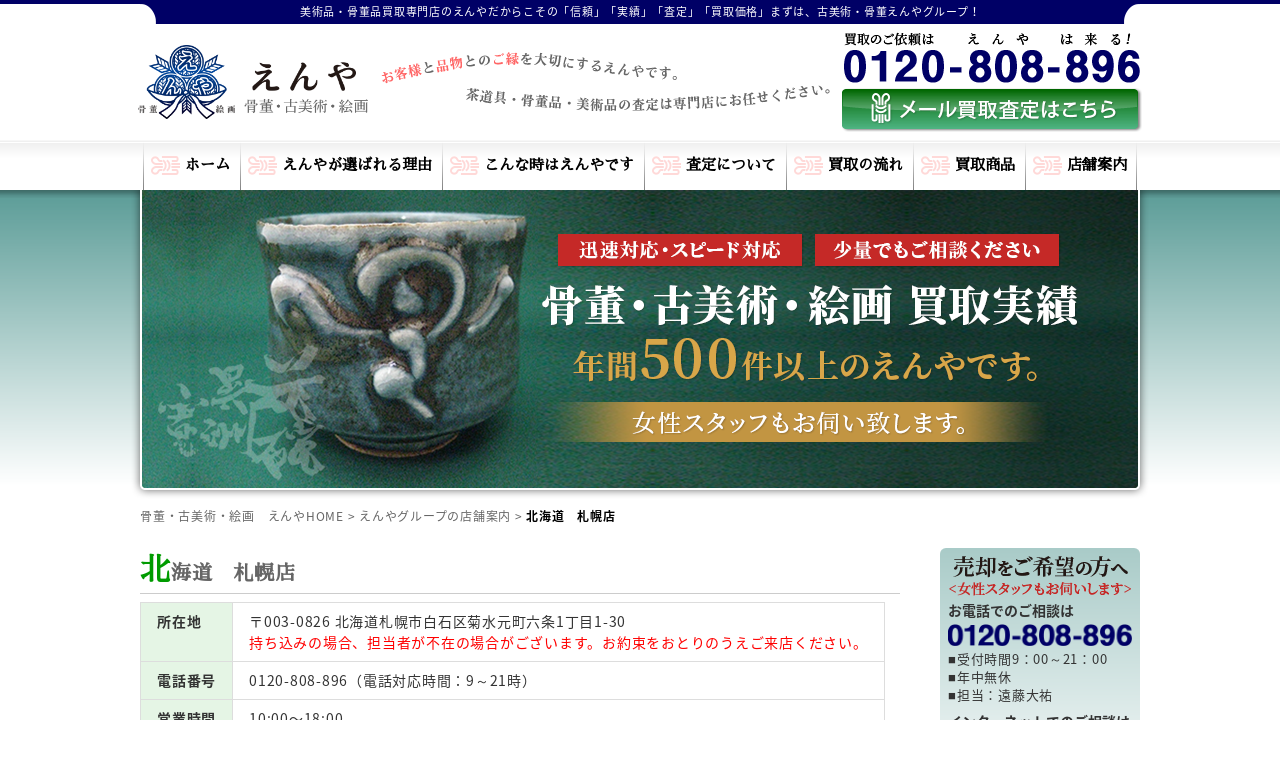

--- FILE ---
content_type: text/html; charset=UTF-8
request_url: https://www.kotto-enya.jp/shop/sapporo/
body_size: 9965
content:

<!DOCTYPE html>
<html lang="ja"><head>
<meta charset="utf-8">
<meta http-equiv="X-UA-Compatible" content="IE=edge"/>

<title>北海道　札幌店 | 骨董品　買取・絵画・茶道具・掛け軸・中国美術・古美術　買取専門のえんや</title>

<link rel="stylesheet" href="https://www.kotto-enya.jp/structure/wp-content/themes/enya/css/normalize.css">
<link rel="stylesheet" href="https://www.kotto-enya.jp/structure/wp-content/themes/enya/style.css">
<link rel="stylesheet" href="https://www.kotto-enya.jp/structure/wp-content/themes/enya/css/common.css">
<script src="//ajax.googleapis.com/ajax/libs/jquery/1.10.2/jquery.min.js"></script>


<link rel="stylesheet" href="https://www.kotto-enya.jp/structure/wp-content/themes/enya/css/pc.css">



<!-- All in One SEO Pack 2.5 by Michael Torbert of Semper Fi Web Design[125,188] -->
<link rel="canonical" href="https://www.kotto-enya.jp/shop/sapporo/" />
<!-- /all in one seo pack -->
<link rel='dns-prefetch' href='//s.w.org' />
<link rel="alternate" type="application/rss+xml" title="骨董品　買取・絵画・茶道具・掛け軸・中国美術・古美術　買取専門のえんや &raquo; フィード" href="https://www.kotto-enya.jp/feed/" />
<link rel="alternate" type="application/rss+xml" title="骨董品　買取・絵画・茶道具・掛け軸・中国美術・古美術　買取専門のえんや &raquo; コメントフィード" href="https://www.kotto-enya.jp/comments/feed/" />
		<script type="text/javascript">
			window._wpemojiSettings = {"baseUrl":"https:\/\/s.w.org\/images\/core\/emoji\/11\/72x72\/","ext":".png","svgUrl":"https:\/\/s.w.org\/images\/core\/emoji\/11\/svg\/","svgExt":".svg","source":{"concatemoji":"https:\/\/www.kotto-enya.jp\/structure\/wp-includes\/js\/wp-emoji-release.min.js"}};
			!function(e,a,t){var n,r,o,i=a.createElement("canvas"),p=i.getContext&&i.getContext("2d");function s(e,t){var a=String.fromCharCode;p.clearRect(0,0,i.width,i.height),p.fillText(a.apply(this,e),0,0);e=i.toDataURL();return p.clearRect(0,0,i.width,i.height),p.fillText(a.apply(this,t),0,0),e===i.toDataURL()}function c(e){var t=a.createElement("script");t.src=e,t.defer=t.type="text/javascript",a.getElementsByTagName("head")[0].appendChild(t)}for(o=Array("flag","emoji"),t.supports={everything:!0,everythingExceptFlag:!0},r=0;r<o.length;r++)t.supports[o[r]]=function(e){if(!p||!p.fillText)return!1;switch(p.textBaseline="top",p.font="600 32px Arial",e){case"flag":return s([55356,56826,55356,56819],[55356,56826,8203,55356,56819])?!1:!s([55356,57332,56128,56423,56128,56418,56128,56421,56128,56430,56128,56423,56128,56447],[55356,57332,8203,56128,56423,8203,56128,56418,8203,56128,56421,8203,56128,56430,8203,56128,56423,8203,56128,56447]);case"emoji":return!s([55358,56760,9792,65039],[55358,56760,8203,9792,65039])}return!1}(o[r]),t.supports.everything=t.supports.everything&&t.supports[o[r]],"flag"!==o[r]&&(t.supports.everythingExceptFlag=t.supports.everythingExceptFlag&&t.supports[o[r]]);t.supports.everythingExceptFlag=t.supports.everythingExceptFlag&&!t.supports.flag,t.DOMReady=!1,t.readyCallback=function(){t.DOMReady=!0},t.supports.everything||(n=function(){t.readyCallback()},a.addEventListener?(a.addEventListener("DOMContentLoaded",n,!1),e.addEventListener("load",n,!1)):(e.attachEvent("onload",n),a.attachEvent("onreadystatechange",function(){"complete"===a.readyState&&t.readyCallback()})),(n=t.source||{}).concatemoji?c(n.concatemoji):n.wpemoji&&n.twemoji&&(c(n.twemoji),c(n.wpemoji)))}(window,document,window._wpemojiSettings);
		</script>
		<style type="text/css">
img.wp-smiley,
img.emoji {
	display: inline !important;
	border: none !important;
	box-shadow: none !important;
	height: 1em !important;
	width: 1em !important;
	margin: 0 .07em !important;
	vertical-align: -0.1em !important;
	background: none !important;
	padding: 0 !important;
}
</style>
<link rel='stylesheet' id='fancybox-css'  href='https://www.kotto-enya.jp/structure/wp-content/plugins/easy-fancybox/fancybox/jquery.fancybox.min.css' type='text/css' media='screen' />
<script type='text/javascript' src='https://www.kotto-enya.jp/structure/wp-includes/js/jquery/jquery.js'></script>
<script type='text/javascript' src='https://www.kotto-enya.jp/structure/wp-includes/js/jquery/jquery-migrate.min.js'></script>
<link rel='https://api.w.org/' href='https://www.kotto-enya.jp/wp-json/' />
<link rel="EditURI" type="application/rsd+xml" title="RSD" href="https://www.kotto-enya.jp/structure/xmlrpc.php?rsd" />
<link rel="wlwmanifest" type="application/wlwmanifest+xml" href="https://www.kotto-enya.jp/structure/wp-includes/wlwmanifest.xml" /> 
<link rel='shortlink' href='https://www.kotto-enya.jp/?p=8932' />
<link rel="alternate" type="application/json+oembed" href="https://www.kotto-enya.jp/wp-json/oembed/1.0/embed?url=https%3A%2F%2Fwww.kotto-enya.jp%2Fshop%2Fsapporo%2F" />
<link rel="alternate" type="text/xml+oembed" href="https://www.kotto-enya.jp/wp-json/oembed/1.0/embed?url=https%3A%2F%2Fwww.kotto-enya.jp%2Fshop%2Fsapporo%2F&#038;format=xml" />
<link rel="icon" href="https://www.kotto-enya.jp/structure/wp-content/uploads/2024/09/cropped-favicon-1-32x32.png" sizes="32x32" />
<link rel="icon" href="https://www.kotto-enya.jp/structure/wp-content/uploads/2024/09/cropped-favicon-1-192x192.png" sizes="192x192" />
<link rel="apple-touch-icon-precomposed" href="https://www.kotto-enya.jp/structure/wp-content/uploads/2024/09/cropped-favicon-1-180x180.png" />
<meta name="msapplication-TileImage" content="https://www.kotto-enya.jp/structure/wp-content/uploads/2024/09/cropped-favicon-1-270x270.png" />

<script>
  (function(i,s,o,g,r,a,m){i['GoogleAnalyticsObject']=r;i[r]=i[r]||function(){
  (i[r].q=i[r].q||[]).push(arguments)},i[r].l=1*new Date();a=s.createElement(o),
  m=s.getElementsByTagName(o)[0];a.async=1;a.src=g;m.parentNode.insertBefore(a,m)
  })(window,document,'script','https://www.google-analytics.com/analytics.js','ga');

  ga('create', 'UA-38505809-2', 'auto');
  ga('send', 'pageview');

</script>

<!-- Google Tag Manager -->
<script>(function(w,d,s,l,i){w[l]=w[l]||[];w[l].push({'gtm.start':
new Date().getTime(),event:'gtm.js'});var f=d.getElementsByTagName(s)[0],
j=d.createElement(s),dl=l!='dataLayer'?'&l='+l:'';j.async=true;j.src=
'https://www.googletagmanager.com/gtm.js?id='+i+dl;f.parentNode.insertBefore(j,f);
})(window,document,'script','dataLayer','GTM-KFPKN4F');</script>
<!-- End Google Tag Manager -->    
    
    
<!--[if lt IE 9]>
<script src="//cdn.jsdelivr.net/html5shiv/3.7.2/html5shiv.min.js"></script>
<script src="//cdnjs.cloudflare.com/ajax/libs/respond.js/1.4.2/respond.min.js"></script>
<![endif]-->

<link rel="stylesheet" type="text/css" href="https://www.kotto-enya.jp/structure/wp-content/themes/enya/style.php">
</head>
<body class="page-template page-template-shop page-template-shop-php page page-id-8932 page-child parent-pageid-23 pc" id="sapporo">
<!-- Google Tag Manager (noscript) -->
<noscript><iframe src="https://www.googletagmanager.com/ns.html?id=GTM-KFPKN4F"
height="0" width="0" style="display:none;visibility:hidden"></iframe></noscript>
<!-- End Google Tag Manager (noscript) -->
<div id="wrap">
<header>
<p class="read">美術品・骨董品買取専門店のえんやだからこその「信頼」「実績」「査定」「買取価格」まずは、古美術・骨董えんやグループ！</p>
<div id="head">
	    <p id="logo"><a href="https://www.kotto-enya.jp/"><img src="/common/images/logo.png" alt="骨董品　買取・絵画・茶道具・掛け軸・中国美術・古美術　買取専門のえんや" class="logo"/></a></p>
        <p class="copy"><img src="/common/images/head_catch.png" alt="お客様と品物とのご縁を大切にするえんやです。茶道具・骨董品・美術品の査定は専門店にお任せください。"/></p>
    <address>
    <span class="phone"><img src="/common/images/head_phone.png" alt="0120-808-896"/></span>
    <a href="https://www.kotto-enya.jp/appraise/" class="form"><img src="/common/images/head_btn.png" alt="買取のご相談はこちら"/></a>
    </address>
</div>
</header>
<nav id="gnav"><ul><li class="nav-home"><a href="https://www.kotto-enya.jp/">ホーム</a></li>
<li class="nav-reason"><a href="https://www.kotto-enya.jp/reason/">えんやが選ばれる理由</a></li>
<li class="nav-its"><a href="https://www.kotto-enya.jp/its/">こんな時はえんやです</a></li>
<li class="nav-about"><a href="https://www.kotto-enya.jp/about/">査定について</a></li>
<li class="nav-flow"><a href="https://www.kotto-enya.jp/flow/">買取の流れ</a></li>
<li class="nav-list"><a href="https://www.kotto-enya.jp/list/">買取商品</a></li>
<li class="nav-shop"><a href="https://www.kotto-enya.jp/shop/">店舗案内</a></li>
</ul></nav>

<div id="main"><img src="/common/images/main.png" alt="買取実績年間500件以上のえんやです。女性スタッフもお伺い致します。"/></div>
<div class="breadcrumbs"><p><!-- Breadcrumb NavXT 6.0.4 -->
<span property="itemListElement" typeof="ListItem"><a property="item" typeof="WebPage" title="骨董品　買取・絵画・茶道具・掛け軸・中国美術・古美術　買取専門のえんやへ移動" href="https://www.kotto-enya.jp" class="home"><span property="name">骨董・古美術・絵画　えんやHOME</span></a><meta property="position" content="1"></span> &gt; <span property="itemListElement" typeof="ListItem"><a property="item" typeof="WebPage" title="えんやグループの店舗案内へ移動" href="https://www.kotto-enya.jp/shop/" class="post post-page"><span property="name">えんやグループの店舗案内</span></a><meta property="position" content="2"></span> &gt; <span property="itemListElement" typeof="ListItem"><span property="name">北海道　札幌店</span><meta property="position" content="3"></span></p></div>
<div id="container">
<article id="content">
<h1>北海道　札幌店</h1>
    
<div class="post">
    
<div class="data">
 
 <table>
      <tr><th>所在地</th><td>〒003-0826 北海道札幌市白石区菊水元町六条1丁目1-30<br />
<span class="red">持ち込みの場合、担当者が不在の場合がございます。お約束をおとりのうえご来店ください。</span><br />
</td></tr>
        <tr><th>電話番号</th><td>0120-808-896（電話対応時間：9～21時）</td></tr>
        <tr><th>営業時間</th><td>10:00〜18:00</td></tr>
        <tr><th>定休日</th><td>不定休</td></tr>
            <tr><th>アクセス</th><td><strong>車での交通アクセス</strong><br />
道央自動車道「札幌」インターより約2.5km 車で約5分<br />
※駐車場あり<br />
<br />
<strong>電車での交通アクセス</strong><br />
北海道旅客鉄道「白石」駅より約2.6km 車で約7分</td></tr>
  </table>
    
</div>

  
    <div class="gmap"><iframe src="https://www.google.com/maps/embed?pb=!1m18!1m12!1m3!1d2914.473387632412!2d141.40385741502763!3d43.073542079145476!2m3!1f0!2f0!3f0!3m2!1i1024!2i768!4f13.1!3m3!1m2!1s0x5f0b2954230c4a91%3A0xbbcaf2dd396dbd26!2z44CSMDAzLTA4MjYg5YyX5rW36YGT5pyt5bmM5biC55m955-z5Yy66I-K5rC05YWD55S677yW5p2h77yR5LiB55uu77yR4oiS77yT77yQ!5e0!3m2!1sja!2sjp!4v1647665085913!5m2!1sja!2sjp" width="800" height="600" style="border:0;" allowfullscreen="" loading="lazy"></iframe></div>
  





</div>  
  

 
<section id="list">
<h2 class="ttl0">買取商品例</h2>
<p>古美術・絵画買取実績多数のえんやで取り扱ってきた商品の数々です。掲載されていないジャンルのお品物もぜひお気軽にお問い合せください。 買取り専門だから出来る買取り額、即金にて高価買取り。お電話一本で、お客様のご希望の時間に出張させて頂きます。 秘密厳守。 数の大小を問わず、一品一品、誠実に評価いたします（出張・その他費用無料）。 その他何でもご相談ください。</p>

<div class="list">
      <ul class="page-list">
        <li> <a href="https://www.kotto-enya.jp/kobijutsu/">
            <img src="https://www.kotto-enya.jp/structure/wp-content/uploads/2019/06/index_rei_img01.jpg" alt="骨董品・古美術品">
                  <p>陶磁器・根付・古壷・蒔絵・指し物・堆朱・伊万里・時代家具・仏像・古道具など買取致します。また古い家屋や蔵などの整理の際は是非「えんや」をご指名ください。</p>
            </a></li>
        <li> <a href="https://www.kotto-enya.jp/chadougu/">
            <img src="https://www.kotto-enya.jp/structure/wp-content/uploads/2019/06/index_rei_img02.jpg" alt="茶道具">
                  <p>表千家・裏千家・武者小路千家の他、久田・堀内・小堀・薮内・山田など各流派書付ものの道具類など買取致します。また千家十職の作品、人間国宝など人気作家作品などから一般道具、お稽古道具まで全般的に買取致します。</p>
            </a></li>
        <li> <a href="https://www.kotto-enya.jp/kakejiku/">
            <img src="https://www.kotto-enya.jp/structure/wp-content/uploads/2019/06/index_rei_img03.jpg" alt="掛け軸">
                  <p>仏画・肉筆・版画・浮世絵・山水画・花鳥画・墨蹟古筆・色紙・短冊・画賛・手紙・消息など箱有り無しに関わらず、まずはご相談ください。</p>
            </a></li>
        <li> <a href="https://www.kotto-enya.jp/kogehin/">
            <img src="https://www.kotto-enya.jp/structure/wp-content/uploads/2019/06/index_rei_img05.jpg" alt="美術工芸品・作家物">
                  <p>陶磁器・根付・古壷・蒔絵・指し物・堆朱・伊万里・時代家具・仏像・古道具など買取致します。また古い家屋や蔵などの整理の際は是非「えんや」をご指名ください。</p>
            </a></li>
        <li> <a href="https://www.kotto-enya.jp/kaiga/">
            <img src="https://www.kotto-enya.jp/structure/wp-content/uploads/2019/06/index_rei_img04.jpg" alt="絵画">
                  <p>洋画・日本画・版画はもちろん海外作家作品や復刻画も含め近代絵画から現代絵画まで幅広くお取扱い致します。文化勲章受章者はもちろんその他著名作家及び作者名が不明な作品なども買取対象となります。まずはご相談ください。</p>
            </a></li>
        <li> <a href="https://www.kotto-enya.jp/china/">
            <img src="https://www.kotto-enya.jp/structure/wp-content/uploads/2019/06/index_rei_img06.jpg" alt="中国・朝鮮美術">
                  <p>陶磁器・書画を中心に堆朱・茶かご・鼻煙壷・翡翠の彫刻類など買取致します。</p>
            </a></li>
        <li> <a href="https://www.kotto-enya.jp/antique/">
            <img src="https://www.kotto-enya.jp/structure/wp-content/uploads/2019/06/index_rei_img07.jpg" alt="西洋アンティーク">
                  <p>ガレ・ドーム・ミューラー・ラリック・バカラなどのガラス工芸品やマイセン・ＫＰＭ・セーブル・ウースターなど陶磁器類及び小物や家具、絵画・ブロンズ・彫刻などもお取扱い致します。</p>
            </a></li>
        <li> <a href="https://www.kotto-enya.jp/touken/">
            <img src="https://www.kotto-enya.jp/structure/wp-content/uploads/2019/06/index_rei_img08.jpg" alt="甲冑">
                  <p>甲冑とは戦闘の際に兵士が身につける伝統的な防具の総称。
骨董品買取のえんやでは他社では取り扱いの難しい甲冑でも買取致します。</p>
            </a></li>
        <li> <a href="https://www.kotto-enya.jp/silver_kog/">
            <img src="https://www.kotto-enya.jp/structure/wp-content/uploads/2019/06/index_rei_img11.jpg" alt="金・銀・白金（プラチナ）製品">
                  <p>金・銀・白金（プラチナ）などの貴金属製品類も、取り扱っております。
まずはご相談ください。</p>
            </a></li>
        <li> <a href="https://www.kotto-enya.jp/kinko/">
            <img src="https://www.kotto-enya.jp/structure/wp-content/uploads/2019/06/index_rei_img12.jpg" alt="金工・彫刻">
                  <p>金属に細工をする工芸。またはその職人。金工品には金・銀・銅・錫・鉄等を主材料とした彫金等による甲冑、仏具、荘厳具、装身具、工匠具類などがある。</p>
            </a></li>
        <li> <a href="https://www.kotto-enya.jp/urushi/">
            <img src="https://www.kotto-enya.jp/structure/wp-content/uploads/2019/06/index_rei_img13.jpg" alt="漆芸">
                  <p>漆（うるし）の木にキズをつけ、滲み出した樹液を採取し目的別に調整します。これを接着剤にしたり、塗料として使用しますが、その他に形そのものを造ることもできます。</p>
            </a></li>
        <li> <a href="https://www.kotto-enya.jp/other/">
            <img src="https://www.kotto-enya.jp/structure/wp-content/uploads/2019/06/index_rei_img09.jpg" alt="その他">
                  <p>着物・和装小物、昭和レトロ・おもちゃ・古小家具・贈答品・ブランド品・貴金属・勲章・軍装などまずはご相談ください。</p>
            </a></li>
      </ul>
      <a href="https://www.kotto-enya.jp/tag/hnt/"><img src="/common/images/index_rei_img10.jpg" alt="人間国宝・文化勲章受章者"/></a>
</div>
</section>  
<aside class="contact">
<span class="phone"><img src="/common/images/cv_phone.png" alt="お電話でのご相談"/></span>
<a href="https://www.kotto-enya.jp/appraise/" class="form"><img src="/common/images/cv_btn.jpg" alt="メール買取査定はこちら"/></a>
<a href="https://www.kotto-enya.jp/line/" class="line"><img src="/common/images/cv_line.png" alt="リアルタイムLINE査定"/>
<img src="/common/images/line_search.png" alt="@enya.kaitori"/>
</a>
</aside>
</article>
<aside id="sidebar">
  
<address class="contact">
<h3><img src="/common/images/side-address_ttl.png" alt="売却をご希望の方へ<女性スタッフもお伺いします>"/></h3>
<section>
<h4>お電話でのご相談は</h4>
<img src="/common/images/side-phone.png" alt="0120-808-896" class="phone"/>
<p>■受付時間9：00～21：00 
  <br>
  ■年中無休<br>
■担当：遠藤大祐</p>
</section>
<section>
<h4>インターネットでのご相談は</h4>
<a href="https://www.kotto-enya.jp/appraise/" class="btn"><img src="/common/images/btn_inquiry.png" alt="買取のご相談"/></a>
<p>■24時間年中受付</p>
</section>
</address>


<section class="shop">
    <h3><img src="/common/images/side-shop_ttl.png" alt="えんや店舗のご案内"/></h3>
    
        
            
            
            
            
            
            
            
            
            
            
            
            
            
            
            
            
            
            
        <section>
    <a href="https://www.kotto-enya.jp/shop/hiroo/">
    <h4>渋谷広尾本店</h4>
    <img src="https://www.kotto-enya.jp/structure/wp-content/uploads/2019/06/img_hiroo01s.jpg" alt="渋谷広尾本店">
    <p>東京都渋谷区広尾3-4-1 シャレール広尾１Ｆ<br />
Schaller Hiroo Building 1F, 3-4-1,Hiroo, Shibuyaku, Tokyo, Japan<br />
<br />
Open: 10:00<br />
Close: 18:00<br />
irregular holidays<br />
※Please visit us after making a reservation.</p>
    </a>
    </section>
            
        <section>
    <a href="https://www.kotto-enya.jp/shop/machida/">
    <h4>スリフトモール南町田店</h4>
    <img src="https://www.kotto-enya.jp/structure/wp-content/uploads/2019/07/shop_machida01.jpg" alt="スリフトモール南町田店">
    <p>東京都町田市小川7-6-10 スリフトモール内<br />
Thrift Mall,7-6-10, Ogawa, Machida-shi, Tokyo, Japan<br />
<br />
Open: 11:00<br />
Close: 21:00<br />
New Year's Holiday</p>
    </a>
    </section>
            
            
            
            
            
            
            
            
            
            
            
            
            
            
            
            
            
            
            
            
            
            
            
            
            
            
            
            
            
            
            
            
            
            
            
            
            
            
            
            
            
            
            
            
            
            
            
            
            
            
            
            
            
            
            
            
            
        </section>




    
      <section class="endo_widget">
    <h3><img src="/common/images/side-endo_ttl.png" alt="えんや店舗のご案内"/></h3>
    <div class="widgets widget_sp_image"><img width="300" height="225" class="attachment-full" style="max-width: 100%;" src="https://www.kotto-enya.jp/structure/wp-content/uploads/2024/09/endo-1.png" /></div><div class="widgets widget_text">			<div class="textwidget"><table>
<tbody>
<tr>
<th>鑑定人</th>
<td>遠藤大祐</td>
</tr>
<tr>
<th>出身高校</th>
<td>法政二高 [ 野球部OB ]</td>
</tr>
<tr>
<th>出身大学</th>
<td>法政大学社会学部</td>
</tr>
<tr>
<th>加盟団体</th>
<td>東京商工会会員／東京美術倶楽部 桃李会会員／東京美術倶楽部 親和会会員／全国美術商連合会会員／東京美術倶楽部 桃椀会会員</td>
</tr>
</tbody>
</table>
</div>
		</div><div class="widgets widget_text"><h3>ごあいさつ</h3>			<div class="textwidget"><p>お電話一本で、お客さまのご希望のお時間に出張させて頂き、高値でお取引き致します。 お引越、相続・遺産整理・遺品整理、ご自宅の建て替え等による荷物の整理・処分の際は是非ご一報下さい。その他何でもご相談ください！ また当店では女性スタッフ（着物・ブランド等担当）もお伺いいたします。</p>
<p>&nbsp;</p>
<p><u><a href="https://www.kotto-enya.jp/company/">会社概要はこちら</a></u></p>
</div>
		</div>    </section>
    
        <div class="widgets widget_sp_image"><a href="/partner/" target="_self" class="widget_sp_image-image-link"><img width="200" height="200" alt="ビジネスパートナー募集" class="attachment-full" style="max-width: 100%;" src="https://www.kotto-enya.jp/structure/wp-content/uploads/2020/03/bnr_business-side.png" /></a></div><div class="widgets widget_sp_image"><a href="/line/" target="_self" class="widget_sp_image-image-link"><img width="200" height="60" alt="ライン査定" class="attachment-full" style="max-width: 100%;" src="https://www.kotto-enya.jp/structure/wp-content/uploads/2019/06/bnr_line.jpg" /></a></div><div class="widgets widget_sp_image"><a href="https://www.kotto-enya.jp/topic/blog/" target="_self" class="widget_sp_image-image-link"><img width="200" height="60" alt="えんやブログ" class="attachment-full" style="max-width: 100%;" src="https://www.kotto-enya.jp/structure/wp-content/uploads/2019/06/bnr_blog.jpg" /></a></div><div class="widgets widget_sp_image"><a href="https://youtube.com/channel/UC-W3qv3yOv0hTYkk2p04RNw?si=L1wMdUcSJSJtsFsy" target="_blank" class="widget_sp_image-image-link"><img width="200" height="60" alt="えんやPR動画" class="attachment-full" style="max-width: 100%;" src="https://www.kotto-enya.jp/structure/wp-content/uploads/2019/06/bnr_youtube_pc.jpg" /></a></div><div class="widgets widget_sp_image"><a href="https://www.instagram.com/gallery_enya/" target="_blank" class="widget_sp_image-image-link"><img width="200" height="60" alt="えんや公式インスタグラム" class="attachment-full" style="max-width: 100%;" src="https://www.kotto-enya.jp/structure/wp-content/uploads/2019/06/bnr_instagram.jpg" /></a></div>    
</aside>
</div>
<footer>
<nav id="fnav"><ul><li class="nav-home"><a href="https://www.kotto-enya.jp/">トップページ</a></li>
<li class="nav-reason"><a href="https://www.kotto-enya.jp/reason/">えんやが選ばれる理由</a></li>
<li class="nav-its"><a href="https://www.kotto-enya.jp/its/">こんな時はえんやです</a></li>
<li class="nav-about"><a href="https://www.kotto-enya.jp/about/">買取査定について</a></li>
<li class="nav-flow"><a href="https://www.kotto-enya.jp/flow/">えんやの選べる3つの買取方法</a></li>
<li class="nav-area"><a href="https://www.kotto-enya.jp/area/">買取対応エリア</a></li>
<li class="nav-shop"><a href="https://www.kotto-enya.jp/shop/">えんやグループの店舗案内</a></li>
<li class="nav-appraise"><a href="https://www.kotto-enya.jp/appraise/">買取のご相談</a></li>
<li class="nav-company"><a href="https://www.kotto-enya.jp/company/">会社概要</a></li>
<li class="nav-privacy"><a href="https://www.kotto-enya.jp/privacy/">個人情報保護方針</a></li>
<li class="nav-copyright"><a href="https://www.kotto-enya.jp/copyright/">著作権について</a></li>
<li class="nav-contact"><a href="https://www.kotto-enya.jp/contact/">お問い合わせ</a></li>
<li class="nav-sitemap"><a href="https://www.kotto-enya.jp/sitemap/">サイトマップ</a></li>
</ul></nav>

<!--<section class="form_btn">
<h3>選べる<br>えんやの買取方法</h3>
<a href="https://www.kotto-enya.jp/order1/"><img src="/common/images/foot_btn4.png" alt="出張買取依頼"/></a>
<a href="https://www.kotto-enya.jp/order2/"><img src="/common/images/foot_btn2.png" alt="出張買取依頼"/></a>
<a href="https://www.kotto-enya.jp/appraise/"><img src="/common/images/foot_btn3.png" alt="出張買取依頼"/></a>
<a href="https://www.kotto-enya.jp/order3/"><img src="/common/images/foot_btn1.png" alt="出張買取依頼"/></a>
</section>-->
<div class="copy">
        <p><img src="/common/images/logo.png" alt="骨董品　買取・絵画・茶道具・掛け軸・中国美術・古美術　買取専門のえんや" class="logo"/>Copyright 2011 ENYA co.,ltd all right reserved.</p>
        <div class="widget"><div class="widgets widget_sp_image"><a href="http://www.kottoo.com/" target="_blank" class="widget_sp_image-image-link"><img width="120" height="60" alt="西洋アンティーク専門店" class="attachment-full" style="max-width: 100%;" src="https://www.kotto-enya.jp/structure/wp-content/uploads/2019/06/foot_ac.jpg" /></a></div><div class="widgets widget_sp_image"><a href="http://www.tohobijyutu.com/" target="_blank" class="widget_sp_image-image-link"><img width="120" height="60" alt="東方美術" class="attachment-full" style="max-width: 100%;" src="https://www.kotto-enya.jp/structure/wp-content/uploads/2019/06/foot_toho.jpg" /></a></div></div>
    </div>
</footer>
<address id="fixed">
<img src="/common/images/logo-w.png" alt="骨董品　買取・絵画・茶道具・掛け軸・中国美術・古美術　買取専門のえんや" class="logo"/>
<span class="phone"><img src="/common/images/fix_phone.png" alt="0120-808-896"/></span>
<a href="https://www.kotto-enya.jp/appraise/" class="form"><img src="/common/images/btn_inquiry.png" alt="買取のご相談"/></a>
<a href="https://www.kotto-enya.jp/line/" class="line"><img src="/common/images/btn-line.png" alt="LINE査定"/></a>
<a href="#" class="gotop"><img src="https://www.kotto-enya.jp/structure/wp-content/themes/enya/images/gotop.png" alt="このページの先頭へ"/></a>
</address>

<script type="text/javascript">
$(document).ready(function(){
 
    $("#fixed").hide();
 
    $(window).on("scroll", function() {
 
        if ($(this).scrollTop() > 100) {
         $('#fixed').slideDown("fast");
        } else {
            $('#fixed').slideUp("fast");
        }
       
        scrollHeight = $(document).height(); 
        scrollPosition = $(window).height() + $(window).scrollTop(); 
    });
 
});
</script>

<script type='text/javascript' src='https://www.kotto-enya.jp/structure/wp-content/plugins/easy-fancybox/fancybox/jquery.fancybox.min.js'></script>
<script type='text/javascript'>
var fb_timeout, fb_opts={'overlayShow':true,'hideOnOverlayClick':true,'showCloseButton':true,'margin':20,'centerOnScroll':false,'enableEscapeButton':true,'scriptPriority':10 };
if(typeof easy_fancybox_handler==='undefined'){
var easy_fancybox_handler=function(){
jQuery('.nofancybox,a.pin-it-button,a[href*="pinterest.com/pin/create"]').addClass('nolightbox');
/* IMG */
var fb_IMG_select='a[href*=".jpg"]:not(.nolightbox,li.nolightbox>a),area[href*=".jpg"]:not(.nolightbox),a[href*=".jpeg"]:not(.nolightbox,li.nolightbox>a),area[href*=".jpeg"]:not(.nolightbox),a[href*=".png"]:not(.nolightbox,li.nolightbox>a),area[href*=".png"]:not(.nolightbox),a[href*=".webp"]:not(.nolightbox,li.nolightbox>a),area[href*=".webp"]:not(.nolightbox)';
jQuery(fb_IMG_select).addClass('fancybox image');
var fb_IMG_sections = jQuery('div.gallery,div.wp-block-gallery,div.tiled-gallery');
fb_IMG_sections.each(function(){jQuery(this).find(fb_IMG_select).attr('rel','gallery-'+fb_IMG_sections.index(this));});
jQuery('a.fancybox,area.fancybox,li.fancybox a').each(function(){jQuery(this).fancybox(jQuery.extend({},fb_opts,{'transitionIn':'elastic','easingIn':'easeOutBack','transitionOut':'elastic','easingOut':'easeInBack','opacity':false,'hideOnContentClick':false,'titleShow':true,'titlePosition':'over','titleFromAlt':true,'showNavArrows':true,'enableKeyboardNav':true,'cyclic':false}))});};
jQuery('a.fancybox-close').on('click',function(e){e.preventDefault();jQuery.fancybox.close()});
};
var easy_fancybox_auto=function(){setTimeout(function(){jQuery('#fancybox-auto').trigger('click')},1000);};
jQuery(easy_fancybox_handler);jQuery(document).on('post-load',easy_fancybox_handler);
jQuery(easy_fancybox_auto);
</script>
<script type='text/javascript' src='https://www.kotto-enya.jp/structure/wp-content/plugins/easy-fancybox/js/jquery.easing.min.js'></script>
<script type='text/javascript' src='https://www.kotto-enya.jp/structure/wp-content/plugins/easy-fancybox/js/jquery.mousewheel.min.js'></script>
<script type='text/javascript' src='https://www.kotto-enya.jp/structure/wp-includes/js/wp-embed.min.js'></script>
</body>
</html>